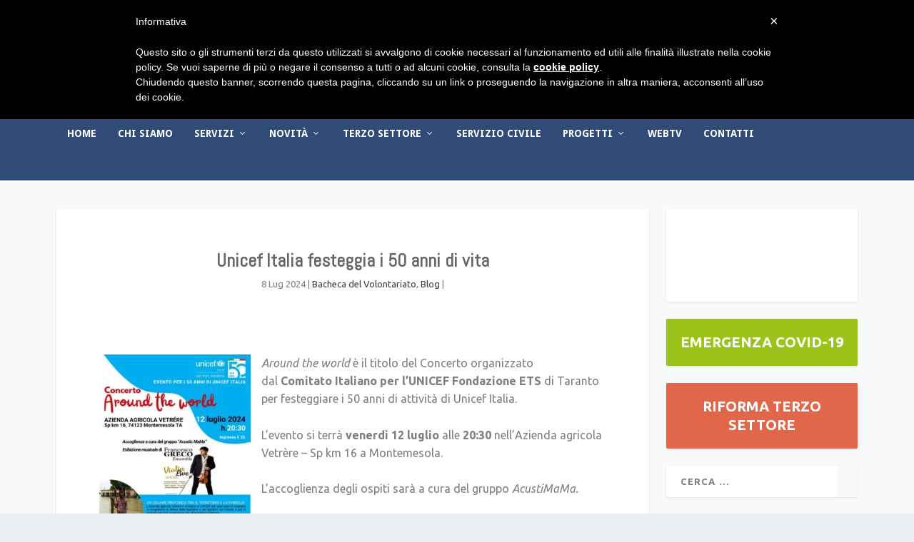

--- FILE ---
content_type: text/html; charset=UTF-8
request_url: https://www.csvtaranto.it/blog/unicef-italia-festeggia-i-50-anni-di-vita
body_size: 15193
content:
<!DOCTYPE html>
<!--[if IE 6]>
<html id="ie6" lang="it-IT" prefix="og: http://ogp.me/ns# fb: http://ogp.me/ns/fb#">
<![endif]-->
<!--[if IE 7]>
<html id="ie7" lang="it-IT" prefix="og: http://ogp.me/ns# fb: http://ogp.me/ns/fb#">
<![endif]-->
<!--[if IE 8]>
<html id="ie8" lang="it-IT" prefix="og: http://ogp.me/ns# fb: http://ogp.me/ns/fb#">
<![endif]-->
<!--[if !(IE 6) | !(IE 7) | !(IE 8)  ]><!-->
<html lang="it-IT" prefix="og: http://ogp.me/ns# fb: http://ogp.me/ns/fb#">
<!--<![endif]-->
<head>
	<meta charset="UTF-8" />
			
	<meta http-equiv="X-UA-Compatible" content="IE=edge">
	<link rel="pingback" href="https://www.csvtaranto.it/xmlrpc.php" />

		<!--[if lt IE 9]>
	<script src="https://www.csvtaranto.it/wp-content/themes/Extra/scripts/ext/html5.js" type="text/javascript"></script>
	<![endif]-->

	<script type="text/javascript">
		document.documentElement.className = 'js';
	</script>

		<!-- Boostrap start-->
		<link rel="stylesheet" href="https://maxcdn.bootstrapcdn.com/bootstrap/4.0.0/css/bootstrap.min.css" integrity="sha384-Gn5384xqQ1aoWXA+058RXPxPg6fy4IWvTNh0E263XmFcJlSAwiGgFAW/dAiS6JXm" crossorigin="anonymous">
  		<script src="https://code.jquery.com/jquery-3.2.1.slim.min.js" integrity="sha384-KJ3o2DKtIkvYIK3UENzmM7KCkRr/rE9/Qpg6aAZGJwFDMVNA/GpGFF93hXpG5KkN" crossorigin="anonymous"></script>
		<script src="https://cdnjs.cloudflare.com/ajax/libs/popper.js/1.12.9/umd/popper.min.js" integrity="sha384-ApNbgh9B+Y1QKtv3Rn7W3mgPxhU9K/ScQsAP7hUibX39j7fakFPskvXusvfa0b4Q" crossorigin="anonymous"></script>
		<script src="https://maxcdn.bootstrapcdn.com/bootstrap/4.0.0/js/bootstrap.min.js" integrity="sha384-JZR6Spejh4U02d8jOt6vLEHfe/JQGiRRSQQxSfFWpi1MquVdAyjUar5+76PVCmYl" crossorigin="anonymous"></script>
		<!-- end -->


	<script src="https://use.fontawesome.com/c66d6b4823.js"></script>

	<!-- Global site tag (gtag.js) - Google Analytics -->
	<script async src="https://www.googletagmanager.com/gtag/js?id=UA-39584695-1"></script>
	<script>
		window.dataLayer = window.dataLayer || [];
		function gtag(){dataLayer.push(arguments);}
		gtag('js', new Date());

		gtag('config', 'UA-39584695-1');
	</script>

	<style type='text/css'>Default CSS Comment</style><title>Unicef Italia festeggia i 50 anni di vita | CSV Taranto</title>

<!-- All in One SEO Pack 2.3.13.2 by Michael Torbert of Semper Fi Web Design[2185,2247] -->
<meta name="keywords"  content="diretto" />

<link rel="canonical" href="https://www.csvtaranto.it/blog/unicef-italia-festeggia-i-50-anni-di-vita" />
<meta property="og:title" content="Unicef Italia festeggia i 50 anni di vita | CSV Taranto" />
<meta property="og:type" content="article" />
<meta property="og:url" content="https://www.csvtaranto.it/blog/unicef-italia-festeggia-i-50-anni-di-vita" />
<meta property="og:image" content="https://www.csvtaranto.it/wp-content/uploads/2024/07/unicef_immag-in-evid-1024x416.jpg" />
<meta property="og:site_name" content="CSV Taranto" />
<meta property="fb:app_id" content="2301229409901705" />
<meta property="og:description" content="Around the world è il titolo del Concerto organizzato dal Comitato Italiano per l&#039;UNICEF Fondazione ETS di Taranto per festeggiare i 50 anni di attività di Unicef Italia. L&#039;evento si terrà venerdì 12 luglio alle 20:30 nell&#039;Azienda agricola Vetrère - Sp km 16 a Montemesola. L&#039;accoglienza degli ospiti sarà a cura del gruppo AcustiMaMa. Sul palco per il concerto ci sarà Francesco Greco con il Violin Live Show. Acquistando i biglietti si contribuirà a sostenere i progetti dell&#039;Unicef." />
<meta property="article:tag" content="diretto" />
<meta property="article:tag" content="bacheca del volontariato" />
<meta property="article:tag" content="blog" />
<meta property="article:published_time" content="2024-07-08T16:57:20Z" />
<meta property="article:modified_time" content="2024-07-08T16:57:20Z" />
<meta name="twitter:card" content="summary" />
<meta name="twitter:title" content="Unicef Italia festeggia i 50 anni di vita | CSV Taranto" />
<meta name="twitter:description" content="Around the world è il titolo del Concerto organizzato dal Comitato Italiano per l&#039;UNICEF Fondazione ETS di Taranto per festeggiare i 50 anni di attività di Unicef Italia. L&#039;evento si terrà venerdì 12 luglio alle 20:30 nell&#039;Azienda agricola Vetrère - Sp km 16 a Montemesola. L&#039;accoglienza degli ospiti sarà a cura del gruppo AcustiMaMa. Sul palco per il concerto ci sarà Francesco Greco con il Violin Live Show. Acquistando i biglietti si contribuirà a sostenere i progetti dell&#039;Unicef." />
<meta name="twitter:image" content="https://www.csvtaranto.it/wp-content/uploads/2024/07/unicef_immag-in-evid-1024x416.jpg" />
<!-- /all in one seo pack -->
<link rel='dns-prefetch' href='//s.w.org' />
<link rel="alternate" type="application/rss+xml" title="CSV Taranto &raquo; Feed" href="https://www.csvtaranto.it/feed" />
<link rel="alternate" type="application/rss+xml" title="CSV Taranto &raquo; Feed dei commenti" href="https://www.csvtaranto.it/comments/feed" />
<link rel="alternate" type="text/calendar" title="CSV Taranto &raquo; iCal Feed" href="https://www.csvtaranto.it/eventi/?ical=1" />
		<script type="text/javascript">
			window._wpemojiSettings = {"baseUrl":"https:\/\/s.w.org\/images\/core\/emoji\/2.3\/72x72\/","ext":".png","svgUrl":"https:\/\/s.w.org\/images\/core\/emoji\/2.3\/svg\/","svgExt":".svg","source":{"concatemoji":"https:\/\/www.csvtaranto.it\/wp-includes\/js\/wp-emoji-release.min.js?ver=4.8.25"}};
			!function(t,a,e){var r,i,n,o=a.createElement("canvas"),l=o.getContext&&o.getContext("2d");function c(t){var e=a.createElement("script");e.src=t,e.defer=e.type="text/javascript",a.getElementsByTagName("head")[0].appendChild(e)}for(n=Array("flag","emoji4"),e.supports={everything:!0,everythingExceptFlag:!0},i=0;i<n.length;i++)e.supports[n[i]]=function(t){var e,a=String.fromCharCode;if(!l||!l.fillText)return!1;switch(l.clearRect(0,0,o.width,o.height),l.textBaseline="top",l.font="600 32px Arial",t){case"flag":return(l.fillText(a(55356,56826,55356,56819),0,0),e=o.toDataURL(),l.clearRect(0,0,o.width,o.height),l.fillText(a(55356,56826,8203,55356,56819),0,0),e===o.toDataURL())?!1:(l.clearRect(0,0,o.width,o.height),l.fillText(a(55356,57332,56128,56423,56128,56418,56128,56421,56128,56430,56128,56423,56128,56447),0,0),e=o.toDataURL(),l.clearRect(0,0,o.width,o.height),l.fillText(a(55356,57332,8203,56128,56423,8203,56128,56418,8203,56128,56421,8203,56128,56430,8203,56128,56423,8203,56128,56447),0,0),e!==o.toDataURL());case"emoji4":return l.fillText(a(55358,56794,8205,9794,65039),0,0),e=o.toDataURL(),l.clearRect(0,0,o.width,o.height),l.fillText(a(55358,56794,8203,9794,65039),0,0),e!==o.toDataURL()}return!1}(n[i]),e.supports.everything=e.supports.everything&&e.supports[n[i]],"flag"!==n[i]&&(e.supports.everythingExceptFlag=e.supports.everythingExceptFlag&&e.supports[n[i]]);e.supports.everythingExceptFlag=e.supports.everythingExceptFlag&&!e.supports.flag,e.DOMReady=!1,e.readyCallback=function(){e.DOMReady=!0},e.supports.everything||(r=function(){e.readyCallback()},a.addEventListener?(a.addEventListener("DOMContentLoaded",r,!1),t.addEventListener("load",r,!1)):(t.attachEvent("onload",r),a.attachEvent("onreadystatechange",function(){"complete"===a.readyState&&e.readyCallback()})),(r=e.source||{}).concatemoji?c(r.concatemoji):r.wpemoji&&r.twemoji&&(c(r.twemoji),c(r.wpemoji)))}(window,document,window._wpemojiSettings);
		</script>
		<meta content="Extra Child Theme v.1.0.0" name="generator"/><style type="text/css">
img.wp-smiley,
img.emoji {
	display: inline !important;
	border: none !important;
	box-shadow: none !important;
	height: 1em !important;
	width: 1em !important;
	margin: 0 .07em !important;
	vertical-align: -0.1em !important;
	background: none !important;
	padding: 0 !important;
}
</style>
<link rel='stylesheet' id='srp-layout-stylesheet-css'  href='https://www.csvtaranto.it/wp-content/plugins/special-recent-posts/css/layout.css?ver=4.8.25' type='text/css' media='all' />
<link rel='stylesheet' id='contact-form-7-css'  href='https://www.csvtaranto.it/wp-content/plugins/contact-form-7/includes/css/styles.css?ver=5.0.5' type='text/css' media='all' />
<link rel='stylesheet' id='GP_Custom_Forms-css'  href='https://www.csvtaranto.it/wp-content/plugins/before-and-after/include/lib/GP_Custom_Forms/assets/css/gp_custom_forms.css?ver=4.8.25' type='text/css' media='all' />
<link rel='stylesheet' id='GP_Custom_Forms_RateIt-css'  href='https://www.csvtaranto.it/wp-content/plugins/before-and-after/include/lib/GP_Custom_Forms/assets/rateit/rateit.css?ver=4.8.25' type='text/css' media='all' />
<link rel='stylesheet' id='fvp-frontend-css'  href='https://www.csvtaranto.it/wp-content/plugins/featured-video-plus/styles/frontend.css?ver=2.3.3' type='text/css' media='all' />
<link rel='stylesheet' id='sidebar-login-css'  href='https://www.csvtaranto.it/wp-content/plugins/sidebar-login/assets/css/sidebar-login.css?ver=2.7.3' type='text/css' media='all' />
<link rel='stylesheet' id='UserAccessManagerLoginForm-css'  href='https://www.csvtaranto.it/wp-content/plugins/user-access-manager/assets/css/uamLoginForm.css?ver=2.0.11' type='text/css' media='screen' />
<link rel='stylesheet' id='extra-style-css'  href='https://www.csvtaranto.it/wp-content/themes/extra-child/style.css?ver=2.0.49' type='text/css' media='all' />
<link rel='stylesheet' id='et-shortcodes-css-css'  href='https://www.csvtaranto.it/wp-content/themes/Extra/epanel/shortcodes/css/shortcodes.css?ver=2.0.49' type='text/css' media='all' />
<link rel='stylesheet' id='magnific-popup-css'  href='https://www.csvtaranto.it/wp-content/themes/Extra/includes/builder/styles/magnific_popup.css?ver=2.0.49' type='text/css' media='all' />
<script type='text/javascript' src='https://www.csvtaranto.it/wp-includes/js/jquery/jquery.js?ver=1.12.4'></script>
<script type='text/javascript' src='https://www.csvtaranto.it/wp-includes/js/jquery/jquery-migrate.min.js?ver=1.4.1'></script>
<script type='text/javascript' src='https://www.csvtaranto.it/wp-content/plugins/featured-video-plus/js/jquery.fitvids.min.js?ver=master-2015-08'></script>
<script type='text/javascript'>
/* <![CDATA[ */
var fvpdata = {"ajaxurl":"https:\/\/www.csvtaranto.it\/wp-admin\/admin-ajax.php","nonce":"5af9fa11bb","fitvids":"1","dynamic":"","overlay":"","opacity":"0.75","color":"b","width":"640"};
/* ]]> */
</script>
<script type='text/javascript' src='https://www.csvtaranto.it/wp-content/plugins/featured-video-plus/js/frontend.min.js?ver=2.3.3'></script>
<script type='text/javascript' src='https://www.csvtaranto.it/wp-content/plugins/sidebar-login/assets/js/jquery.blockUI.min.js?ver=2.70'></script>
<script type='text/javascript'>
/* <![CDATA[ */
var sidebar_login_params = {"ajax_url":"https:\/\/www.csvtaranto.it\/wp-admin\/admin-ajax.php","force_ssl_admin":"1","is_ssl":"1","i18n_username_required":"Prego, inserisci il nome utente","i18n_password_required":"Prego, inserisci la password","error_class":"sidebar_login_error"};
/* ]]> */
</script>
<script type='text/javascript' src='https://www.csvtaranto.it/wp-content/plugins/sidebar-login/assets/js/sidebar-login.min.js?ver=2.7.3'></script>
<link rel='https://api.w.org/' href='https://www.csvtaranto.it/wp-json/' />
<link rel="EditURI" type="application/rsd+xml" title="RSD" href="https://www.csvtaranto.it/xmlrpc.php?rsd" />
<link rel="wlwmanifest" type="application/wlwmanifest+xml" href="https://www.csvtaranto.it/wp-includes/wlwmanifest.xml" /> 
<link rel='prev' title='La Tango Spleen Orquesta per Acustica | emozioni in purezza' href='https://www.csvtaranto.it/blog/la-tango-spleen-orquesta-per-acustica-emozioni-in-purezza' />
<link rel='next' title='Il Festival Chitarristico Internazionale “Città dello Jonio” si apre al Funk e al Jazz' href='https://www.csvtaranto.it/blog/il-festival-chitarristico-internazionale-citta-dello-jonio-si-apre-al-funk-e-al-jazz' />
<meta name="generator" content="WordPress 4.8.25" />
<link rel='shortlink' href='https://www.csvtaranto.it/?p=63934' />
<link rel="alternate" type="application/json+oembed" href="https://www.csvtaranto.it/wp-json/oembed/1.0/embed?url=https%3A%2F%2Fwww.csvtaranto.it%2Fblog%2Funicef-italia-festeggia-i-50-anni-di-vita" />
<link rel="alternate" type="text/xml+oembed" href="https://www.csvtaranto.it/wp-json/oembed/1.0/embed?url=https%3A%2F%2Fwww.csvtaranto.it%2Fblog%2Funicef-italia-festeggia-i-50-anni-di-vita&#038;format=xml" />
<meta name="tec-api-version" content="v1"><meta name="tec-api-origin" content="https://www.csvtaranto.it"><link rel="https://theeventscalendar.com" href="https://www.csvtaranto.it/wp-json/tribe/events/v1/" /><meta name="viewport" content="width=device-width, initial-scale=1.0, maximum-scale=1.0, user-scalable=1" />
<style type="text/css" id="extra-dynamic-styles-accent_color-color">
.widget_et_recent_tweets .widget_list a,
.widget_et_recent_tweets .et-extra-icon,
.widget_et_recent_tweets .widget-footer .et-extra-social-icon,
.widget_et_recent_tweets .widget-footer .et-extra-social-icon::before,
.project-details .project-details-title,
.et_filterable_portfolio .filterable_portfolio_filter a.current,
.et_extra_layout .et_pb_column .module-head h1,
.et_pb_extra_column .module-head h1,
#portfolio_filter a.current,
.woocommerce div.product div.summary .product_meta a,
.woocommerce-page div.product div.summary .product_meta a,
.et_pb_widget.woocommerce .product_list_widget li .amount,
.et_pb_widget li a:hover, .et_pb_widget.woocommerce .product_list_widget li a:hover,
.et_pb_widget.widget_et_recent_videos .widget_list .title:hover,
.et_pb_widget.widget_et_recent_videos .widget_list .title.active,
.woocommerce .woocommerce-info:before {
	color: #304b78;
}

</style>

<style type="text/css" id="extra-dynamic-styles-accent_color-background-color">
.single .score-bar,
.widget_et_recent_reviews .review-breakdowns .score-bar,
.et_pb_extra_module .posts-list article .post-thumbnail,
.et_extra_other_module .posts-list article .post-thumbnail,
.et_pb_widget .widget_list_portrait,
.et_pb_widget .widget_list_thumbnail,
.quote-format,
.link-format,
.audio-format .audio-wrapper,
.paginated .pagination li.active,
.score-bar,
.review-summary-score-box,
.post-footer .rating-stars #rating-stars img.star-on,
.post-footer .rating-stars #rated-stars img.star-on,
.author-box-module .author-box-avatar,
.timeline-menu li.active a:before,
.woocommerce div.product form.cart .button,
.woocommerce-page div.product form.cart .button,
.woocommerce div.product form.cart .read-more-button,
.woocommerce-page div.product form.cart .read-more-button,
.woocommerce div.product form.cart .post-nav .nav-links .button,
.woocommerce-page div.product form.cart .post-nav .nav-links .button,
.woocommerce .woocommerce-message, .woocommerce-page .woocommerce-message {
	background-color: #304b78;
}

</style>

<style type="text/css" id="extra-dynamic-styles-accent_color-border-color">
#et-menu > li > ul,
#et-menu li > ul,
#et-menu > li > ul > li > ul,
.et-top-search-primary-menu-item .et-top-search,
.et_pb_module,
.module,
.page article,
.authors-page .page,
#timeline-sticky-header,
.et_extra_other_module,
.woocommerce .woocommerce-info {
	border-color: #304b78;
}

</style>

<style type="text/css" id="extra-dynamic-styles-body_font_size-font-size">
body {
	font-size: 13px;
}

</style>

<style type="text/css" id="extra-dynamic-styles-body_heading_line_height-line-height">
h1,
h2,
h3,
h4,
h5,
h6,
h1 a,
h2 a,
h3 a,
h4 a,
h5 a,
h6 a {
	line-height: 1em;
}

</style>

<style type="text/css" id="extra-dynamic-styles-body_line_height-line-height">
body,
p {
	line-height: 1.4em;
}

</style>

<style type="text/css" id="extra-dynamic-styles-body_heading_font_style-font-style">
h1,
h2,
h3,
h4,
h5,
h6,
h1 a,
h2 a,
h3 a,
h4 a,
h5 a,
h6 a {
	font-weight: bold; font-style: normal; text-transform: none; text-decoration: none; 
}

</style>

<style type="text/css" id="extra-dynamic-styles-body_heading_font-font-family">
h1,
h2,
h3,
h4,
h5,
h6,
h1 a,
h2 a,
h3 a,
h4 a,
h5 a,
h6 a {
	font-family: 'Abel', Helvetica, Arial, Lucida, sans-serif;
}

</style>

<style type="text/css" id="extra-dynamic-styles-body_font-font-family">
body {
	font-family: 'Ubuntu', Helvetica, Arial, Lucida, sans-serif;
}

</style>

<style type="text/css" id="extra-dynamic-styles-body_link_color-color">
a,
a:visited,
.post-content a,
.et_pb_pagebuilder_layout .et_pb_blurb_container p a,
.et_pb_pagebuilder_layout .et_pb_code a,
.et_pb_pagebuilder_layout .et_pb_promo_description a,
.et_pb_pagebuilder_layout .et_pb_newsletter_description a,
.et_pb_pagebuilder_layout .et_pb_team_member_description > a,
.et_pb_pagebuilder_layout .et_pb_pricing li a,
.et_pb_pagebuilder_layout .et_pb_slide_content a,
.et_pb_pagebuilder_layout .et_pb_tab a,
.et_pb_pagebuilder_layout .et_pb_text a,
.et_pb_pagebuilder_layout .et_pb_toggle_content a,
.et_pb_pagebuilder_layout .et_pb_fullwidth_code a {
	color: #014271;
}

</style>

<style type="text/css" id="extra-dynamic-styles-heading_text_color-color">
h1,
h2,
h3,
h4,
h5,
h6,
h1 a,
h2 a,
h3 a,
h4 a,
h5 a,
h6 a {
	color: rgba(0,0,0,0.6);
}

</style>

<style type="text/css" id="extra-dynamic-styles-background_color-background-color">
#page-container {
	background-color: #f8f9fa;
}

</style>

<style type="text/css" id="extra-dynamic-styles-primary_nav_font_size-font-size">
#et-menu li a {
	font-size: 14px;
}

</style>

<style type="text/css" id="extra-dynamic-styles-primary_nav_font-font-family">
#et-menu li {
	font-family: 'Droid Sans', Helvetica, Arial, Lucida, sans-serif;
}

</style>

<style type="text/css" id="extra-dynamic-styles-primary_nav_text_color-color">
#et-menu > li a,
#et-menu > li.menu-item-has-children > a:after,
#et-menu > li.mega-menu-featured > a:after,
#et-extra-mobile-menu > li.mega-menu-featured > a:after {
	color: #ffffff;
}

</style>

<style type="text/css" id="extra-dynamic-styles-primary_nav_background_color-background-color">
#main-header {
	background-color: #304b78;
}

</style>

<style type="text/css" id="extra-dynamic-styles-primary_nav_dropdown_background_color-background-color">
#et-menu > li > ul,
#et-menu li > ul,
#et-menu > li > ul > li > ul,
#et-mobile-navigation nav,
.et-top-search-primary-menu-item .et-top-search {
	background-color: #304b78;
}

</style>

<style type="text/css" id="extra-dynamic-styles-secondary_nav_font_size-font-size">
#et-secondary-menu li {
	font-size: 13px;
}

</style>

<style type="text/css" id="extra-dynamic-styles-secondary_nav_font-font-family">
#et-secondary-menu li {
	font-family: 'PT Sans', Helvetica, Arial, Lucida, sans-serif;
}

</style>

<style type="text/css" id="extra-dynamic-styles-secondary_nav_background_color-background-color">
#top-header {
	background-color: #294066;
}

</style>

<style type="text/css" id="extra-dynamic-styles-secondary_nav_text_color-color">
#et-secondary-menu a,
#et-secondary-menu li.menu-item-has-children > a:after {
	color: rgba(255,255,255,0.53);
}

</style>

<style type="text/css" id="extra-dynamic-styles-secondary_nav_dropdown_background_color-background-color">
#et-secondary-nav #et-secondary-menu {
	background-color: #294066;
}

</style>

<style type="text/css" id="extra-dynamic-styles-secondary_nav_trending_font_size-custom">
#et-trending-label,
		.et-trending-post a {
			font-size: 13.000000px;
		}
		#et-trending-button {
			width: 18.571429px;
			height: 18.571429px;
		}
		#et-trending-button span {
			width: 18.571429px;
			height: 1.857143px;
		}
		#et-trending-button.toggled span:first-child {
			-webkit-transform: translateY(5.785714px) rotate(45deg);
			transform: translateY(5.785714px) rotate(45deg);
		}
		#et-trending-button.toggled span:last-child {
			-webkit-transform: translateY(-5.785714px) rotate(-45deg);
			transform: translateY(-5.785714px) rotate(-45deg);
		}</style>

<style type="text/css" id="extra-dynamic-styles-secondary_nav_trending_font-font-family">
#et-trending-label,
.et-trending-post a {
	font-family: 'PT Sans', Helvetica, Arial, Lucida, sans-serif;
}

</style>

<style type="text/css" id="extra-dynamic-styles-secondary_nav_icon_search_cart_font_size-custom">
#et-info .et-cart,
        #et-info .et-cart:before,
        #et-info .et-top-search .et-search-field,
        #et-info .et-top-search .et-search-submit:before {
            font-size: 11.000000px
        }
        #et-info .et-extra-social-icons .et-extra-icon {
            font-size: 14.000000px;
            line-height: 27.500000px;
            width: 27.500000px;
            height: 27.500000px;
        }
        #et-info .et-cart {
            padding: 8.000000px 9.166667px;
        }
        #et-info .et-top-search .et-search-field {
            padding: 6.000000px 9.166667px;
        }
        #et-info .et-top-search .et-search-field {
            width: 110.000000px;
        }
        #et-info .et-top-search .et-search-submit:before {
            margin-top: -5.500000px;
        }</style>

<style type="text/css" id="extra-dynamic-styles-secondary_nav_icon_search_cart_font-font-family">
#et-info .et-cart span,
#et-info .et-top-search .et-search-field {
	font-family: 'PT Sans', Helvetica, Arial, Lucida, sans-serif;
}

</style>

<style type="text/css" id="extra-dynamic-styles-secondary_nav_icon_search_cart_font_style-font-style">
#et-info .et-cart span,
#et-info .et-top-search .et-search-field {
	font-weight: normal; font-style: italic; text-transform: none; text-decoration: none; 
}

</style>

<style type="text/css" id="extra-dynamic-styles-secondary_nav_icon_search_cart_font_style-font-style-placeholder-webkit">
#et-info .et-top-search .et-search-field::-webkit-input-placeholder {
	font-weight: normal; font-style: italic; text-transform: none; text-decoration: none; 
}

</style>

<style type="text/css" id="extra-dynamic-styles-secondary_nav_icon_search_cart_font_style-font-style-placeholder-moz-legacy">
#et-info .et-top-search .et-search-field:-moz-placeholder {
	font-weight: normal; font-style: italic; text-transform: none; text-decoration: none; 
}

</style>

<style type="text/css" id="extra-dynamic-styles-secondary_nav_icon_search_cart_font_style-font-style-placeholder-moz">
#et-info .et-top-search .et-search-field::-moz-placeholder {
	font-weight: normal; font-style: italic; text-transform: none; text-decoration: none; 
}

</style>

<style type="text/css" id="extra-dynamic-styles-secondary_nav_icon_search_cart_font_style-font-style-placeholder-ms">
#et-info .et-top-search .et-search-field:-ms-input-placeholder {
	font-weight: normal; font-style: italic; text-transform: none; text-decoration: none; 
}

</style>

<style type="text/css" id="extra-dynamic-styles-fixed_primary_nav_background_color-background-color">
.et-fixed-header #main-header {
	background-color: #304b78;
}

</style>

<style type="text/css" id="extra-dynamic-styles-footer_widget_text_color-color">
#footer .et_pb_widget,
#footer div,
#footer .et_pb_widget p,
#footer .et_pb_widget ins,
#footer .et_pb_widget span,
#footer .et_pb_widget strong,
#footer .widget_list li .post-meta,
#footer .et_pb_widget .recentcomments .post-title,
#footer .et_pb_widget .recentcomments .comment-author-link,
#footer .et_pb_widget .recentcomments .author,
#footer .widget_calendar td,
#footer .widget_et_recent_tweets .et-extra-icon:before {
	color: #2c353e;
}

</style>

<style type="text/css" id="extra-dynamic-styles-footer_widget_link_color-color">
#footer .et_pb_widget a,
#footer .et_pb_widget a:visited,
#footer .et_pb_widget a span,
#footer .et_pb_widget ul li a,
#footer .et_pb_widget .widget-list li a,
#footer .et_pb_widget #recentcomments li a,
#footer .widget .title {
	color: #2c353e;
}

</style>

<style type="text/css" id="extra-dynamic-styles-footer_widget_heading_color-color">
#footer h4,
#footer .et_pb_widget h4.widgettitle {
	color: #3c4855;
}

</style>

<style type="text/css" id="extra-dynamic-styles-footer_bottom_background_color-background-color">
#footer-bottom {
	background-color: #cbd3da;
}

</style>

<style type="text/css" id="extra-dynamic-styles-footer_bottom_credit_text_color-color">
#footer-info,
#footer-info a {
	color: #4d5c6b;
}

</style>

<style type="text/css" id="extra-dynamic-styles-footer_bottom_credit_font_size-font-size">
#footer-info a {
	font-size: 12px;
}

</style>

<style type="text/css" id="extra-dynamic-styles-footer_bottom_menu_link_color-color">
#footer-nav ul li a {
	color: rgba(255,255,255,0.8);
}

</style>

<style type="text/css" id="extra-dynamic-styles-footer_bottom_menu_font_size-font-size">
#footer-nav a {
	font-size: 12px;
}

</style>

<style type="text/css" id="extra-dynamic-styles-footer_bottom_social_icon_size-font-size">
#footer #footer-bottom #footer-nav ul.et-extra-social-icons .et-extra-icon {
	font-size: 14px;
}

</style>

<style type="text/css" id="extra-dynamic-styles-footer_bottom_social_icon_size-line-height">
#footer #footer-bottom #footer-nav ul.et-extra-social-icons .et-extra-icon {
	line-height: 14px;
}

</style>

<style type="text/css" id="extra-dynamic-styles-footer_bottom_social_icon_size-height">
#footer #footer-bottom #footer-nav ul.et-extra-social-icons .et-extra-icon {
	height: 14px;
}

</style>

<style type="text/css" id="extra-dynamic-styles-footer_bottom_social_icon_size-width">
#footer #footer-bottom #footer-nav ul.et-extra-social-icons .et-extra-icon {
	width: 14px;
}

</style>

<style type="text/css" id="extra-dynamic-styles-footer_bottom_social_icon_color-color">
#footer #footer-bottom #footer-nav ul.et-extra-social-icons .et-extra-icon:before {
	color: #4d5c6b;
}

</style>

<style type="text/css" id="extra-dynamic-styles-extra_nav_height_value">

			@media only screen and (min-width: 768px) {
				#main-header .logo {
					height: 79.3px;
					margin: 25.35px 0;
				}
				.header.left-right #et-navigation > ul > li > a {
					padding-bottom: 58px;
				}
			}
			@media only screen and (min-width: 768px) {
				.et-fixed-header #main-header .logo {
					height: 40.8px;
					margin: 19.6px 0;
				}
				.et-fixed-header .header.left-right #et-navigation > ul > li > a {
					padding-bottom: 32px;
				}
			}</style>
<script type="text/javascript">
    var _iub = _iub || [];
    _iub.csConfiguration = {
        cookiePolicyId: 8043211,
        siteId: 736885,
        lang: "it"
    };
</script>
<script type="text/javascript" src="//cdn.iubenda.com/cookie_solution/safemode/iubenda_cs.js" charset="UTF-8" async></script>

		<script>
			var iCallback = function() {};
	
			if ( typeof _iub.csConfiguration != 'undefined' ) {
				if ( 'callback' in _iub.csConfiguration ) {
					if ( 'onConsentGiven' in _iub.csConfiguration.callback )
						iCallback = _iub.csConfiguration.callback.onConsentGiven;
		
					_iub.csConfiguration.callback.onConsentGiven = function() {
						iCallback();
	
		              	/* separator */	   
		          		jQuery('noscript._no_script_iub').each(function (a, b) { var el = jQuery(b); el.after(el.html()); });
		          	}
				}
			}
		</script>
<!-- START - Open Graph for Facebook, Google+ and Twitter Card Tags 2.2.5 -->
 <!-- Facebook Open Graph -->
  <meta property="og:locale" content="it_IT"/>
  <meta property="og:site_name" content="CSV Taranto"/>
  <meta property="og:title" content="Unicef Italia festeggia i 50 anni di vita"/>
  <meta property="og:url" content="https://www.csvtaranto.it/blog/unicef-italia-festeggia-i-50-anni-di-vita"/>
  <meta property="og:type" content="article"/>
  <meta property="og:description" content="Around the world è il titolo del Concerto organizzato dal Comitato Italiano per l&#039;UNICEF Fondazione ETS di Taranto per festeggiare i 50 anni di attività di Unicef Italia.

L&#039;evento si terrà venerdì 12 luglio alle 20:30 nell&#039;Azienda agricola Vetrère - Sp km 16 a Montemesola.

L&#039;accoglienza degli"/>
  <meta property="og:image" content="https://www.csvtaranto.it/wp-content/uploads/2024/07/unicef_immag-in-evid-e1720450168879.jpg"/>
  <meta property="article:published_time" content="2024-07-08T16:57:20+00:00"/>
  <meta property="article:modified_time" content="2024-07-08T16:57:20+00:00" />
  <meta property="og:updated_time" content="2024-07-08T16:57:20+00:00" />
  <meta property="article:section" content="Bacheca del Volontariato"/>
  <meta property="article:section" content="Blog"/>
  <meta property="article:publisher" content="https://www.facebook.com/csvtaranto/"/>
 <!-- Google+ / Schema.org -->
  <meta itemprop="name" content="Unicef Italia festeggia i 50 anni di vita"/>
  <meta itemprop="headline" content="Unicef Italia festeggia i 50 anni di vita"/>
  <meta itemprop="description" content="Around the world è il titolo del Concerto organizzato dal Comitato Italiano per l&#039;UNICEF Fondazione ETS di Taranto per festeggiare i 50 anni di attività di Unicef Italia.

L&#039;evento si terrà venerdì 12 luglio alle 20:30 nell&#039;Azienda agricola Vetrère - Sp km 16 a Montemesola.

L&#039;accoglienza degli"/>
  <meta itemprop="image" content="https://www.csvtaranto.it/wp-content/uploads/2024/07/unicef_immag-in-evid-e1720450168879.jpg"/>
  <meta itemprop="datePublished" content="2024-07-08"/>
  <meta itemprop="dateModified" content="2024-07-08T16:57:20+00:00" />
  <meta itemprop="author" content="Redazione"/>
  <!--<meta itemprop="publisher" content="CSV Taranto"/>--> <!-- To solve: The attribute publisher.itemtype has an invalid value -->
 <!-- Twitter Cards -->
  <meta name="twitter:title" content="Unicef Italia festeggia i 50 anni di vita"/>
  <meta name="twitter:url" content="https://www.csvtaranto.it/blog/unicef-italia-festeggia-i-50-anni-di-vita"/>
  <meta name="twitter:description" content="Around the world è il titolo del Concerto organizzato dal Comitato Italiano per l&#039;UNICEF Fondazione ETS di Taranto per festeggiare i 50 anni di attività di Unicef Italia.

L&#039;evento si terrà venerdì 12 luglio alle 20:30 nell&#039;Azienda agricola Vetrère - Sp km 16 a Montemesola.

L&#039;accoglienza degli"/>
  <meta name="twitter:image" content="https://www.csvtaranto.it/wp-content/uploads/2024/07/unicef_immag-in-evid-e1720450168879.jpg"/>
  <meta name="twitter:card" content="summary_large_image"/>
 <!-- SEO -->
 <!-- Misc. tags -->
 <!-- is_singular -->
<!-- END - Open Graph for Facebook, Google+ and Twitter Card Tags 2.2.5 -->
	
</head>
<body class="post-template-default single single-post postid-63934 single-format-standard tribe-no-js et_bloom tribe-bar-is-disabled et_extra et_fixed_nav et_pb_gutters3 et_primary_nav_dropdown_animation_slideInX et_secondary_nav_dropdown_animation_Default with_sidebar with_sidebar_right et_includes_sidebar chrome">
	<div id="page-container" class="page-container">
				<!-- Header -->
		<header class="header left-right">
						<!-- #top-header -->
			<div id="top-header" style="">
				<div class="container">

					<!-- Secondary Nav -->
											<div id="et-secondary-nav" class="et-trending">
						
							<!-- ET Trending -->
							<div id="et-trending">

								<!-- ET Trending Button -->
								<a id="et-trending-button" href="#" title="">
									<span></span>
									<span></span>
									<span></span>
								</a>

								<!-- ET Trending Label -->
								<h4 id="et-trending-label">
									ULTIME NOTIZIE:								</h4>

								<!-- ET Trending Post Loop -->
								<div id='et-trending-container'>
																											<div id="et-trending-post-72021" class="et-trending-post et-trending-latest">
											<a href="https://www.csvtaranto.it/blog/servizio-di-addetto-stampa-anche-per-il-2026">Servizio di Addetto stampa anche per il 2026</a>
										</div>
																			<div id="et-trending-post-71525" class="et-trending-post">
											<a href="https://www.csvtaranto.it/blog/intelligenza-artificiale-e-terzo-settore-usare-lai-in-modo-consapevole-etico-ed-efficace">“Intelligenza artificiale e Terzo settore: usare l’AI i...</a>
										</div>
																			<div id="et-trending-post-71328" class="et-trending-post">
											<a href="https://www.csvtaranto.it/blog/chiusura-per-le-festivita-natalizie-2">Chiusura per le festività natalizie</a>
										</div>
																									</div>
							</div>
							<ul id="et-secondary-menu" class="nav"><li id="menu-item-26283" class="menu-item menu-item-type-post_type menu-item-object-page menu-item-26283"><a href="https://www.csvtaranto.it/promozione-del-volontariato">Promozione, orientamento e animazione territoriale</a></li>
<li id="menu-item-26284" class="menu-item menu-item-type-post_type menu-item-object-page menu-item-26284"><a href="https://www.csvtaranto.it/formazione">Formazione</a></li>
<li id="menu-item-26285" class="menu-item menu-item-type-custom menu-item-object-custom menu-item-26285"><a href="https://www.csvtaranto.it//assistenza-tecnica/">Assistenza</a></li>
<li id="menu-item-26401" class="menu-item menu-item-type-post_type menu-item-object-page menu-item-26401"><a href="https://www.csvtaranto.it/biblioteca">Comunicazione</a></li>
<li id="menu-item-26287" class="menu-item menu-item-type-post_type menu-item-object-page menu-item-26287"><a href="https://www.csvtaranto.it/informazione">Informazione</a></li>
<li id="menu-item-26573" class="menu-item menu-item-type-custom menu-item-object-custom menu-item-26573"><a href="https://www.csvtaranto.it//servizi-logistici-di-base/">Supporto logistico</a></li>
</ul>
												</div>
					
					<!-- #et-info -->
					<div id="et-info">

						
						<!-- .et-extra-social-icons -->
						<ul class="et-extra-social-icons" style="">
																																														<li class="et-extra-social-icon facebook">
									<a href="https://www.facebook.com/csvtaranto/" class="et-extra-icon et-extra-icon-background-hover et-extra-icon-facebook"></a>
								</li>
																																																																																																																																																																																																																																									<li class="et-extra-social-icon instagram">
									<a href="https://www.instagram.com/csvtaranto/" class="et-extra-icon et-extra-icon-background-hover et-extra-icon-instagram"></a>
								</li>
																																																																																																																																																																																																																																																																								<li class="et-extra-social-icon youtube">
									<a href="https://www.youtube.com/channel/UCB1VrbEMWkkOZB_BqvJwQzQ" class="et-extra-icon et-extra-icon-background-hover et-extra-icon-youtube"></a>
								</li>
																																																																																																																																																																																</ul>
						
						<!-- .et-top-search -->
												<div class="et-top-search" style="">
							<form role="search" class="et-search-form" method="get" action="https://www.csvtaranto.it/">
			<input type="search" class="et-search-field" placeholder="Search" value="" name="s" title="Search for:" />
			<button class="et-search-submit"></button>
		</form>						</div>
						
						<!-- cart -->
											</div>
				</div><!-- /.container -->
			</div><!-- /#top-header -->

			
			<!-- Main Header -->
			<div id="main-header-wrapper">
				<div id="main-header" data-fixed-height="80">
					<div class="container">
					<!-- ET Ad -->
						
						
						<!-- Logo -->
						<a class="logo" href="https://www.csvtaranto.it/" data-fixed-height="51">
							<img src="https://www.csvtaranto.it/wp-content/uploads/2017/06/csv-bianco.png" alt="CSV Taranto" id="logo" />
						</a>

						
						<!-- ET Navigation -->
						<div id="et-navigation" class="">
							<ul id="et-menu" class="nav"><li id="menu-item-26299" class="menu-item menu-item-type-custom menu-item-object-custom menu-item-home menu-item-26299"><a href="https://www.csvtaranto.it//">Home</a></li>
<li id="menu-item-203" class="menu-item menu-item-type-post_type menu-item-object-page menu-item-203"><a href="https://www.csvtaranto.it/chi-siamo">Chi Siamo</a></li>
<li id="menu-item-80" class="menu-item menu-item-type-custom menu-item-object-custom menu-item-has-children menu-item-80"><a>Servizi</a>
<ul  class="sub-menu">
	<li id="menu-item-536" class="menu-item menu-item-type-post_type menu-item-object-page menu-item-536"><a href="https://www.csvtaranto.it/promozione-del-volontariato">Promozione volontariato</a></li>
	<li id="menu-item-86" class="menu-item menu-item-type-post_type menu-item-object-page menu-item-86"><a href="https://www.csvtaranto.it/formazione">Formazione</a></li>
	<li id="menu-item-608" class="menu-item menu-item-type-custom menu-item-object-custom menu-item-has-children menu-item-608"><a href="#">Assistenza</a>
	<ul  class="sub-menu">
		<li id="menu-item-166" class="menu-item menu-item-type-post_type menu-item-object-page menu-item-166"><a href="https://www.csvtaranto.it/assistenza-tecnica">Assistenza tecnica</a></li>
		<li id="menu-item-612" class="menu-item menu-item-type-post_type menu-item-object-page menu-item-612"><a href="https://www.csvtaranto.it/assistenza-alla-progettazione-e-rendicontazione">Assistenza progettazione</a></li>
	</ul>
</li>
	<li id="menu-item-167" class="menu-item menu-item-type-post_type menu-item-object-page menu-item-167"><a href="https://www.csvtaranto.it/ufficio-stampa-odv">Comunicazione</a></li>
	<li id="menu-item-168" class="menu-item menu-item-type-post_type menu-item-object-page menu-item-has-children menu-item-168"><a href="https://www.csvtaranto.it/informazione">Informazione</a>
	<ul  class="sub-menu">
		<li id="menu-item-42340" class="menu-item menu-item-type-post_type menu-item-object-page menu-item-42340"><a href="https://www.csvtaranto.it/iscriviti-alla-newsletter">Newsletter</a></li>
	</ul>
</li>
	<li id="menu-item-42572" class="menu-item menu-item-type-post_type menu-item-object-page menu-item-has-children menu-item-42572"><a href="https://www.csvtaranto.it/documentazione">Documentazione</a>
	<ul  class="sub-menu">
		<li id="menu-item-398" class="menu-item menu-item-type-post_type menu-item-object-page menu-item-398"><a href="https://www.csvtaranto.it/biblioteca">Biblioteca</a></li>
		<li id="menu-item-42573" class="menu-item menu-item-type-post_type menu-item-object-page menu-item-42573"><a href="https://www.csvtaranto.it/libro-giovani-in-volo-non-stancarsi-di-volare">Pubblicazioni CSV</a></li>
	</ul>
</li>
	<li id="menu-item-351" class="menu-item menu-item-type-post_type menu-item-object-page menu-item-351"><a href="https://www.csvtaranto.it/servizi-logistici-di-base">Servizi logistici</a></li>
</ul>
</li>
<li id="menu-item-27325" class="menu-item menu-item-type-post_type menu-item-object-page menu-item-has-children menu-item-27325"><a href="https://www.csvtaranto.it/blog">Novità</a>
<ul  class="sub-menu">
	<li id="menu-item-17657" class="menu-item menu-item-type-taxonomy menu-item-object-category menu-item-17657"><a href="https://www.csvtaranto.it/category/blog/notizie-csv">Notizie C.S.V.</a></li>
	<li id="menu-item-17658" class="menu-item menu-item-type-taxonomy menu-item-object-category current-post-ancestor current-menu-parent current-post-parent menu-item-17658"><a href="https://www.csvtaranto.it/category/bacheca-del-volontariato">Bacheca del Volontariato</a></li>
	<li id="menu-item-17659" class="menu-item menu-item-type-taxonomy menu-item-object-category menu-item-17659"><a href="https://www.csvtaranto.it/category/blog/novita-legislative">Novità Legislative</a></li>
	<li id="menu-item-17660" class="menu-item menu-item-type-taxonomy menu-item-object-category menu-item-17660"><a href="https://www.csvtaranto.it/category/blog/bandi-in-scadenza">Bandi</a></li>
	<li id="menu-item-17662" class="menu-item menu-item-type-taxonomy menu-item-object-category menu-item-17662"><a href="https://www.csvtaranto.it/category/blog/la-biblioteca-del-c-s-v">La Biblioteca del C.S.V.</a></li>
	<li id="menu-item-17661" class="menu-item menu-item-type-taxonomy menu-item-object-category menu-item-17661"><a href="https://www.csvtaranto.it/category/blog/altre-notizie-in-evidenza">Altre notizie di interesse</a></li>
	<li id="menu-item-43629" class="menu-item menu-item-type-taxonomy menu-item-object-category menu-item-has-children menu-item-43629"><a href="https://www.csvtaranto.it/category/blog/esperto-risponde">Esperto Risponde</a>
	<ul  class="sub-menu">
		<li id="menu-item-43630" class="menu-item menu-item-type-taxonomy menu-item-object-category menu-item-43630"><a href="https://www.csvtaranto.it/category/blog/esperto-risponde/rendicontazione-economica">Rendicontazione economica</a></li>
		<li id="menu-item-44392" class="menu-item menu-item-type-taxonomy menu-item-object-category menu-item-44392"><a href="https://www.csvtaranto.it/category/blog/esperto-risponde/altri-aspetti-giuridicolegali">Altri aspetti giuridico/legali</a></li>
		<li id="menu-item-44393" class="menu-item menu-item-type-taxonomy menu-item-object-category menu-item-44393"><a href="https://www.csvtaranto.it/category/blog/esperto-risponde/costituzione">Costituzione</a></li>
		<li id="menu-item-44391" class="menu-item menu-item-type-taxonomy menu-item-object-category menu-item-44391"><a href="https://www.csvtaranto.it/category/blog/esperto-risponde/adeguamento-statutario">Adeguamento statutario</a></li>
		<li id="menu-item-44394" class="menu-item menu-item-type-taxonomy menu-item-object-category menu-item-44394"><a href="https://www.csvtaranto.it/category/blog/esperto-risponde/gestione">Gestione</a></li>
		<li id="menu-item-44395" class="menu-item menu-item-type-taxonomy menu-item-object-category menu-item-44395"><a href="https://www.csvtaranto.it/category/blog/esperto-risponde/iscrizione">Iscrizione</a></li>
	</ul>
</li>
</ul>
</li>
<li id="menu-item-11489" class="menu-item menu-item-type-custom menu-item-object-custom menu-item-has-children menu-item-11489"><a href="https://www.csvtaranto.it/associazioni">Terzo Settore</a>
<ul  class="sub-menu">
	<li id="menu-item-27" class="menu-item menu-item-type-post_type menu-item-object-page menu-item-27"><a href="https://www.csvtaranto.it/associazioni">TS Locale</a></li>
	<li id="menu-item-26290" class="menu-item menu-item-type-custom menu-item-object-custom menu-item-26290"><a href="https://www.csvtaranto.it//organizzazioni/">Banca Dati</a></li>
</ul>
</li>
<li id="menu-item-298" class="menu-item menu-item-type-post_type menu-item-object-page menu-item-298"><a href="https://www.csvtaranto.it/servizio-civile">Servizio Civile</a></li>
<li id="menu-item-24594" class="menu-item menu-item-type-custom menu-item-object-custom menu-item-has-children menu-item-24594"><a>Progetti</a>
<ul  class="sub-menu">
	<li id="menu-item-43710" class="menu-item menu-item-type-post_type menu-item-object-page menu-item-43710"><a href="https://www.csvtaranto.it/basequa">B.A.S.E.QUA.</a></li>
	<li id="menu-item-41176" class="menu-item menu-item-type-post_type menu-item-object-page menu-item-41176"><a href="https://www.csvtaranto.it/progetto-reac-reti-di-apprendimento-collaborativo">REAC</a></li>
	<li id="menu-item-41196" class="menu-item menu-item-type-post_type menu-item-object-page menu-item-41196"><a href="https://www.csvtaranto.it/salute-e-qualita-di-vita-a-taranto">Salute e Qualità di Vita</a></li>
	<li id="menu-item-41175" class="menu-item menu-item-type-custom menu-item-object-custom menu-item-has-children menu-item-41175"><a href="#">Archivio Progetti</a>
	<ul  class="sub-menu">
		<li id="menu-item-24623" class="menu-item menu-item-type-post_type menu-item-object-page menu-item-24623"><a href="https://www.csvtaranto.it/progetto-taras">TARAS</a></li>
		<li id="menu-item-24624" class="menu-item menu-item-type-post_type menu-item-object-page menu-item-24624"><a href="https://www.csvtaranto.it/progetto-shkspr-carcere-e-dintorni">SHKSPR</a></li>
		<li id="menu-item-24596" class="menu-item menu-item-type-post_type menu-item-object-page menu-item-24596"><a href="https://www.csvtaranto.it/concilia">Con.C.I.L.I.A.</a></li>
	</ul>
</li>
</ul>
</li>
<li id="menu-item-30822" class="menu-item menu-item-type-post_type menu-item-object-page menu-item-30822"><a href="https://www.csvtaranto.it/web-tv">WebTV</a></li>
<li id="menu-item-25" class="menu-item menu-item-type-post_type menu-item-object-page menu-item-25"><a href="https://www.csvtaranto.it/contatti">Contatti</a></li>
</ul>							<div id="et-mobile-navigation">
			<span class="show-menu">
				<div class="show-menu-button">
					<span></span>
					<span></span>
					<span></span>
				</div>
				<p>Select Page</p>
			</span>
			<nav>
			</nav>
		</div> <!-- /#et-mobile-navigation -->						</div><!-- /#et-navigation -->
					</div><!-- /.container -->
				</div><!-- /#main-header -->
			</div><!-- /#main-header-wrapper -->

		</header>

				<div id="main-content">
	<div class="container">
		<div id="content-area" class="clearfix">
			<div class="et_pb_extra_column_main">
																<article id="post-63934" class="module single-post-module post-63934 post type-post status-publish format-standard has-post-thumbnail hentry category-bacheca-del-volontariato category-blog tag-diretto et-doesnt-have-featured_image et-has-post-format-content et_post_format-et-post-format-standard">
														<div class="post-header">
								<h1 class="entry-title">Unicef Italia festeggia i 50 anni di vita</h1>
								<div class="post-meta vcard">
									<p><span class="updated">8 Lug 2024</span> | <a href="https://www.csvtaranto.it/category/bacheca-del-volontariato" rel="tag">Bacheca del Volontariato</a>, <a href="https://www.csvtaranto.it/category/blog" rel="tag">Blog</a> | <span class="rating-stars" title="Rating: 0.00"><span class="post-meta-icon rating-star rating-star-empty rating-star-1"></span>
<span class="post-meta-icon rating-star rating-star-empty rating-star-2"></span>
<span class="post-meta-icon rating-star rating-star-empty rating-star-3"></span>
<span class="post-meta-icon rating-star rating-star-empty rating-star-4"></span>
<span class="post-meta-icon rating-star rating-star-empty rating-star-5"></span>
</span></p>
								</div>
							</div>
							
							
														
							<div class="post-wrap">
															<div class="post-content entry-content">
									<p><a href="https://www.csvtaranto.it/wp-content/uploads/2024/07/unicef.jpg"><img class="alignleft wp-image-63935 size-medium" src="https://www.csvtaranto.it/wp-content/uploads/2024/07/unicef-212x300.jpg" alt="" width="212" height="300" srcset="https://www.csvtaranto.it/wp-content/uploads/2024/07/unicef-212x300.jpg 212w, https://www.csvtaranto.it/wp-content/uploads/2024/07/unicef-768x1086.jpg 768w, https://www.csvtaranto.it/wp-content/uploads/2024/07/unicef-724x1024.jpg 724w, https://www.csvtaranto.it/wp-content/uploads/2024/07/unicef-610x863.jpg 610w, https://www.csvtaranto.it/wp-content/uploads/2024/07/unicef-1080x1528.jpg 1080w, https://www.csvtaranto.it/wp-content/uploads/2024/07/unicef.jpg 1131w" sizes="(max-width: 212px) 100vw, 212px" /></a></p>
<p><em>Around the world </em>è il titolo del Concerto organizzato dal <strong>Comitato Italiano per l&#8217;UNICEF Fondazione ETS </strong>di Taranto per festeggiare i 50 anni di attività di Unicef Italia.</p>
<p>L&#8217;evento si terrà <strong>venerdì 12 luglio </strong>alle <strong>20:30 </strong>nell&#8217;Azienda agricola Vetrère &#8211; Sp km 16 a Montemesola.</p>
<p>L&#8217;accoglienza degli ospiti sarà a cura del gruppo <em>AcustiMaMa.</em></p>
<p>Sul palco per il concerto ci sarà Francesco Greco con il <em>Violin Live Show.</em></p>
<p>Acquistando i biglietti si contribuirà a sostenere i progetti dell&#8217;Unicef.</p>
<p>&nbsp;</p>
																	</div>
														</div>
														<div class="post-footer">
								<div class="social-icons ed-social-share-icons">
									<p class="share-title">Share:</p>
									
		
		
		
		<a href="http://www.facebook.com/sharer.php?u=https://www.csvtaranto.it/blog/unicef-italia-festeggia-i-50-anni-di-vita&#038;t=Unicef%20Italia%20festeggia%20i%2050%20anni%20di%20vita" class="social-share-link" title="Share &quot;Unicef Italia festeggia i 50 anni di vita&quot; via Facebook" data-network-name="facebook" data-share-title="Unicef Italia festeggia i 50 anni di vita" data-share-url="https://www.csvtaranto.it/blog/unicef-italia-festeggia-i-50-anni-di-vita">
				<span class="et-extra-icon et-extra-icon-facebook et-extra-icon-background-hover" ></span>
			</a><a href="http://www.linkedin.com/shareArticle?mini=true&#038;url=https://www.csvtaranto.it/blog/unicef-italia-festeggia-i-50-anni-di-vita&#038;title=Unicef%20Italia%20festeggia%20i%2050%20anni%20di%20vita" class="social-share-link" title="Share &quot;Unicef Italia festeggia i 50 anni di vita&quot; via LinkedIn" data-network-name="linkedin" data-share-title="Unicef Italia festeggia i 50 anni di vita" data-share-url="https://www.csvtaranto.it/blog/unicef-italia-festeggia-i-50-anni-di-vita">
				<span class="et-extra-icon et-extra-icon-linkedin et-extra-icon-background-hover" ></span>
			</a><a href="#" class="social-share-link" title="Share &quot;Unicef Italia festeggia i 50 anni di vita&quot; via Email" data-network-name="basic_email" data-share-title="Unicef Italia festeggia i 50 anni di vita" data-share-url="https://www.csvtaranto.it/blog/unicef-italia-festeggia-i-50-anni-di-vita">
				<span class="et-extra-icon et-extra-icon-basic_email et-extra-icon-background-hover" ></span>
			</a><a href="#" class="social-share-link" title="Share &quot;Unicef Italia festeggia i 50 anni di vita&quot; via Print" data-network-name="basic_print" data-share-title="Unicef Italia festeggia i 50 anni di vita" data-share-url="https://www.csvtaranto.it/blog/unicef-italia-festeggia-i-50-anni-di-vita">
				<span class="et-extra-icon et-extra-icon-basic_print et-extra-icon-background-hover" ></span>
			</a>								</div>
																<div class="rating-stars">
									<p id="rate-title" class="rate-title">Rate:</p><div id="rating-stars"></div><input type="hidden" id="post_id" value="63934" />								</div>
																<style type="text/css" id="rating-stars">
									.post-footer .rating-stars #rated-stars img.star-on,
									.post-footer .rating-stars #rating-stars img.star-on {
										background-color: #9cc31a;
									}
								</style>
							</div>

																				</article>

						<nav class="post-nav">
							<div class="nav-links clearfix">
								<div class="nav-link nav-link-prev">
									<a href="https://www.csvtaranto.it/blog/la-tango-spleen-orquesta-per-acustica-emozioni-in-purezza" rel="prev"><span class="button">Previous</span><span class="title">La Tango Spleen Orquesta per Acustica | emozioni in purezza</span></a>								</div>
								<div class="nav-link nav-link-next">
									<a href="https://www.csvtaranto.it/blog/il-festival-chitarristico-internazionale-citta-dello-jonio-si-apre-al-funk-e-al-jazz" rel="next"><span class="button">Next</span><span class="title">Il Festival Chitarristico Internazionale “Città dello Jonio” si apre al Funk e al Jazz</span></a>								</div>
							</div>
						</nav>
						
												<div class="et_extra_other_module related-posts">
							<div class="related-posts-header">
								<h3>Related Posts</h3>
							</div>
							<div class="related-posts-content clearfix">
																<div class="related-post">
									<div class="featured-image"><a href="https://www.csvtaranto.it/blog/sportello-virtuale-a-supporto-del-piano-regionale-per-le-politiche-familiari" title="Sportello virtuale a supporto del Piano Regionale per le Politiche Familiari" class="post-thumbnail">
				<img src="https://www.csvtaranto.it/wp-content/uploads/2020/12/pugliasociale2.jpg" alt="Sportello virtuale a supporto del Piano Regionale per le Politiche Familiari" /><span class="et_pb_extra_overlay"></span>
			</a></div>
									<h4 class="title"><a href="https://www.csvtaranto.it/blog/sportello-virtuale-a-supporto-del-piano-regionale-per-le-politiche-familiari">Sportello virtuale a supporto del Piano Regionale per le Politiche Familiari</a></h4>
									<p class="date"><span class="updated">11 dicembre 2020</span></p>
								</div>
																<div class="related-post">
									<div class="featured-image"><a href="https://www.csvtaranto.it/blog/ritorna-il-progetto-fuori-gioco-per-trasmettere-i-valori-dello-sport-delle-regole-e-dellavversario" title="Ritorna il Progetto &#8220;Fuori Gioco&#8221; per trasmettere i valori dello sport" class="post-thumbnail">
				<img src="https://www.csvtaranto.it/wp-content/uploads/2013/11/fuori-gioco.jpg" alt="Ritorna il Progetto &#8220;Fuori Gioco&#8221; per trasmettere i valori dello sport" /><span class="et_pb_extra_overlay"></span>
			</a></div>
									<h4 class="title"><a href="https://www.csvtaranto.it/blog/ritorna-il-progetto-fuori-gioco-per-trasmettere-i-valori-dello-sport-delle-regole-e-dellavversario">Ritorna il Progetto &#8220;Fuori Gioco&#8221; per trasmettere i valori dello sport</a></h4>
									<p class="date"><span class="updated">3 febbraio 2017</span></p>
								</div>
																<div class="related-post">
									<div class="featured-image"><a href="https://www.csvtaranto.it/blog/ci-piace-la-canapa-laboratorio-creativo-ceramico-sulluso-della-canapa" title="&#8220;Ci piace la canapa!&#8221; e &#8220;Ciclofficina&#8221;, due nuovi corsi per i richiedenti asilo" class="post-thumbnail">
				<img src="https://www.csvtaranto.it/wp-content/uploads/2017/11/canarudiae.jpg" alt="&#8220;Ci piace la canapa!&#8221; e &#8220;Ciclofficina&#8221;, due nuovi corsi per i richiedenti asilo" /><span class="et_pb_extra_overlay"></span>
			</a></div>
									<h4 class="title"><a href="https://www.csvtaranto.it/blog/ci-piace-la-canapa-laboratorio-creativo-ceramico-sulluso-della-canapa">&#8220;Ci piace la canapa!&#8221; e &#8220;Ciclofficina&#8221;, due nuovi corsi per i richiedenti asilo</a></h4>
									<p class="date"><span class="updated">21 novembre 2017</span></p>
								</div>
																<div class="related-post">
									<div class="featured-image"><a href="https://www.csvtaranto.it/blog/progetto-green-schools-i-giardini-della-biodiversita-della-lipu" title="Progetto &#8220;Green Schools&#8221;. I Birdgarden della LIPU" class="post-thumbnail">
				<img src="https://www.csvtaranto.it/wp-content/themes/Extra/images/post-format-thumb-text.svg" alt="Progetto &#8220;Green Schools&#8221;. I Birdgarden della LIPU" /><span class="et_pb_extra_overlay"></span>
			</a></div>
									<h4 class="title"><a href="https://www.csvtaranto.it/blog/progetto-green-schools-i-giardini-della-biodiversita-della-lipu">Progetto &#8220;Green Schools&#8221;. I Birdgarden della LIPU</a></h4>
									<p class="date"><span class="updated">26 maggio 2021</span></p>
								</div>
																							</div>
						</div>
										<div class="box-newsletter-post">
<div class="et_pb_newsletter et_pb_subscribe clearfix et_pb_module et_pb_bg_layout_dark et_pb_text_align_left  et_pb_signup_0" style="background-color: #304b78;">
				
				
				<div class="et_pb_newsletter_description">
					<h2>Iscriviti alla newsletter</h2>
					
<p>La newsletter del Centro Servizi Volontariato di Taranto:</p>
<ul>
<li>ti aggiorna su tutte le attivita’ svolte dal C.S.V.,</li>
<li>e su tutte le iniziative promosse dalle Organizzazioni di Volontariato (OdV) della provincia di Taranto;</li>
<li>ti informa su bandi e novita’ legislative di interesse per il mondo del volontariato e su altre iniziative di rilievo.</li>
</ul>
<p>Vuoi ricevere queste informazioni direttamente sulla tua casella di posta elettronica? <strong>Iscriviti adesso compilando il seguente modulo</strong>!</p>

				</div>
				
						<div class="et_pb_newsletter_form">
							<div class="et_pb_newsletter_result"></div>
							<p>
								<label class="et_pb_contact_form_label" for="et_pb_signup_firstname" style="display: none;">Nome</label>
								<input id="et_pb_signup_firstname" class="input" type="text" value="Nome" name="et_pb_signup_firstname">
							</p>
							<p>
								<label class="et_pb_contact_form_label" for="et_pb_signup_lastname" style="display: none;">Cognome</label>
								<input id="et_pb_signup_lastname" class="input" type="text" value="Cognome" name="et_pb_signup_lastname">
							</p>
							<p>
								<label class="et_pb_contact_form_label" for="et_pb_signup_email" style="display: none;">Indirizzo e-mail</label>
								<input id="et_pb_signup_email" class="input" type="text" value="Indirizzo e-mail" name="et_pb_signup_email">
							</p>
							<p><a class="et_pb_newsletter_button et_pb_button" href="#"><span class="et_subscribe_loader"></span><span class="et_pb_newsletter_button_text">Voglio iscrivermi</span></a></p>
							<input type="hidden" value="null" name="et_pb_signup_list_id">
							<input type="hidden" value="" name="et_pb_signup_account_name">
						</div>
			</div>
</div>
							</div><!-- /.et_pb_extra_column.et_pb_extra_column_main -->

			<div class="et_pb_extra_column_sidebar">
	<div id="text-21" class="widget-1 widget-first widget-odd fb_widget et_pb_widget widget_text"><h4 class="widgettitle"> </h4>			<div class="textwidget"><p><iframe style="border: none; overflow: hidden;" src="https://www.facebook.com/plugins/page.php?href=https%3A%2F%2Fwww.facebook.com%2Fcsvtaranto%2F&#038;tabs&#038;width=308&#038;height=219&#038;small_header=false&#038;adapt_container_width=true&#038;hide_cover=false&#038;show_facepile=true&#038;appId=192810654098509" width="308" height="219" frameborder="0" scrolling="no"></iframe></p>
</div>
		</div> <!-- end .et_pb_widget --><div id="text-35" class="widget-2 widget-even cal-corona et_pb_widget widget_text"><h4 class="widgettitle"> </h4>			<div class="textwidget"><p><a href="https://www.csvtaranto.it/corona-virus">EMERGENZA COVID-19</a></p>
</div>
		</div> <!-- end .et_pb_widget --><div id="text-31" class="widget-3 widget-odd cal-riforma et_pb_widget widget_text"><h4 class="widgettitle"> </h4>			<div class="textwidget"><p><a href="https://www.csvtaranto.it/category/riforma-terzo-settore">RIFORMA TERZO SETTORE</a></p>
</div>
		</div> <!-- end .et_pb_widget --><div id="search-4" class="widget-4 widget-even et_pb_widget widget_search"><h4 class="widgettitle">Cerca per parola chiave</h4><form role="search" method="get" class="search-form" action="https://www.csvtaranto.it/">
				<label>
					<span class="screen-reader-text">Ricerca per:</span>
					<input type="search" class="search-field" placeholder="Cerca &hellip;" value="" name="s" />
				</label>
				<input type="submit" class="search-submit" value="Cerca" />
			</form></div> <!-- end .et_pb_widget --><div id="media_image-2" class="widget-5 widget-odd et_pb_widget widget_media_image"><a href="https://www.csvtaranto.it/link-collaborazioni" class="" rel="" target=""><img width="800" height="539" src="https://www.csvtaranto.it/wp-content/uploads/2017/07/collaborazioni.jpg" class="image wp-image-26870  attachment-full size-full" alt="" style="max-width: 100%; height: auto;" srcset="https://www.csvtaranto.it/wp-content/uploads/2017/07/collaborazioni.jpg 800w, https://www.csvtaranto.it/wp-content/uploads/2017/07/collaborazioni-300x202.jpg 300w, https://www.csvtaranto.it/wp-content/uploads/2017/07/collaborazioni-768x517.jpg 768w, https://www.csvtaranto.it/wp-content/uploads/2017/07/collaborazioni-610x411.jpg 610w" sizes="(max-width: 800px) 100vw, 800px" /></a></div> <!-- end .et_pb_widget --><div id="text-29" class="widget-6 widget-even cal-eventi et_pb_widget widget_text"><h4 class="widgettitle"> </h4>			<div class="textwidget"><p><a href="https://www.csvtaranto.it/eventi"><i class="fa fa-calendar" style="font-size: 24px;" aria-hidden="true"></i></p>
<p>Consulta il Calendario Eventi</a></p>
</div>
		</div> <!-- end .et_pb_widget --><div id="bloomwidget-3" class="widget-7 widget-odd et_pb_widget widget_bloomwidget">
				<div class='et_bloom_widget_content et_bloom_make_form_visible et_bloom_optin et_bloom_optin_1' style='display: none;'>
					<style type="text/css">.et_bloom .et_bloom_optin_1 .et_bloom_form_content { background-color: #273038 !important; } .et_bloom .et_bloom_optin_1 .et_bloom_form_container .et_bloom_form_header { background-color: #313c46 !important; } .et_bloom .et_bloom_optin_1 .et_bloom_form_content button { background-color: #e46644 !important; } .et_bloom .et_bloom_optin_1 .et_bloom_border_solid { border-color: #e8a869 !important } .et_bloom .et_bloom_optin_1 .et_bloom_form_content button { background-color: #e46644 !important; } .et_bloom .et_bloom_optin_1 .et_bloom_form_container h2, .et_bloom .et_bloom_optin_1 .et_bloom_form_container h2 span, .et_bloom .et_bloom_optin_1 .et_bloom_form_container h2 strong { font-family: "Open Sans", Helvetica, Arial, Lucida, sans-serif; }.et_bloom .et_bloom_optin_1 .et_bloom_form_container p, .et_bloom .et_bloom_optin_1 .et_bloom_form_container p span, .et_bloom .et_bloom_optin_1 .et_bloom_form_container p strong, .et_bloom .et_bloom_optin_1 .et_bloom_form_container form input, .et_bloom .et_bloom_optin_1 .et_bloom_form_container form button span { font-family: "Open Sans", Helvetica, Arial, Lucida, sans-serif; } </style>
					<div class='et_bloom_form_container et_bloom_border_solid et_bloom_border_position_top et_bloom_rounded et_bloom_form_text_dark'>
						
			<div class="et_bloom_form_container_wrapper clearfix">
				<div class="et_bloom_header_outer">
					<div class="et_bloom_form_header et_bloom_header_text_light">
						
						<div class="et_bloom_form_text">
						<h2 style="text-align: center;">Iscriviti alla newsletter del CSV Taranto</h2>
					</div>
						
					</div>
				</div>
				<div class="et_bloom_form_content et_bloom_1_field et_bloom_bottom_stacked">
					
					
					<form method="post" class="clearfix">
						
						<p class="et_bloom_popup_input et_bloom_subscribe_email">
							<input placeholder="Email">
						</p>

						<button data-optin_id="optin_1" data-service="mailchimp" data-list_id="f1ed2f6cdb" data-page_id="63934" data-account="csvtaranto" data-disable_dbl_optin="" class="et_bloom_submit_subscription">
							<span class="et_bloom_subscribe_loader"></span>
							<span class="et_bloom_button_text et_bloom_button_text_color_light">MI ISCRIVO</span>
						</button>
					</form>
					<div class="et_bloom_success_container">
						<span class="et_bloom_success_checkmark"></span>
					</div>
					<h2 class="et_bloom_success_message">Ora sei iscritto alla newsletter</h2>
					
				</div>
			</div>
			<span class="et_bloom_close_button"></span>
					</div>
				</div></div> <!-- end .et_pb_widget --><div id="et_login-2" class="widget-8 widget-last widget-even et_pb_widget widget_et_login"><h4 class="widgettitle">Effettua l&#8217;accesso</h4>		<div class="widget_content">
			<form name="loginform" id="loginform" action="https://www.csvtaranto.it/wp-login.php" method="post">
				<ul class="widget_list">
					<li>
						<input class="input" type="text" name="log" placeholder="USERNAME">
					</li>
					<li>
						<input class="input" type="password" name="pwd" placeholder="PASSWORD">
					</li>
					<li>
						<button type="submit" class="button">Login</button>
						<a href="https://csvtaranto.it/wp-login.php?action=lostpassword" class="post-meta">Lost my Password</a>
					</li>
				</ul>
			</form>
		</div>
		</div> <!-- end .et_pb_widget --></div>

		</div> <!-- #content-area -->
	</div> <!-- .container -->
</div> <!-- #main-content -->

	
	<footer id="footer" class="footer_columns_3">
		<div class="container">
	<div class="et_pb_extra_row container-width-change-notify">
						<div class="et_pb_extra_column odd column-1">
					<div id="text-15" class="widget-1 widget-first widget-last widget-odd et_pb_widget widget_text"><h4 class="widgettitle"> </h4>			<div class="textwidget"><p><img src="https://www.csvtaranto.it/wp-content/uploads/2020/11/CVSnet-logo-1.png" /><br />
Il CSV è socio dell&#8217;Associazione dei Centri di Servizio per il Volontariato</p>
</div>
		</div> <!-- end .et_pb_widget -->				</div>
								<div class="et_pb_extra_column even column-2">
					<div id="text-16" class="widget-1 widget-first widget-last widget-odd et_pb_widget widget_text"><h4 class="widgettitle"> </h4>			<div class="textwidget"><p><a href="https://www.csvtaranto.it/wp-content/uploads/2025/06/logo_CVSnet_PUGLIA_2025.png"><img class="alignnone" src="https://www.csvtaranto.it/wp-content/uploads/2025/06/logo_CVSnet_PUGLIA_2025.png" alt="" width="172" height="84" /></a><br />
Il Centro, insieme agli altri CSV della regione, fa parte anche della Confederazione regionale dei Centri di Servizio per il Volontariato della Puglia – CSVnet Puglia ETS</p>
</div>
		</div> <!-- end .et_pb_widget -->				</div>
								<div class="et_pb_extra_column even column-4">
					<div id="text-14" class="widget-1 widget-first widget-last widget-odd et_pb_widget widget_text"><h4 class="widgettitle">Contatti</h4>			<div class="textwidget"><p>Viale Magna Grecia 420/A &#8211; 74121 Taranto</p>
<p>tel: <a href="tel:0999943270">099 9943270</a><br />
fax: 099 9943274<br />
cell: <a href="tel:3409706352">340 9706352</a></p>
<p>email: <a href="mailto:info@csvtaranto.it">info@csvtaranto.it</a></p>
</div>
		</div> <!-- end .et_pb_widget -->				</div>
					</div>
</div>
		<div id="footer-bottom">
			<div class="container">

				<!-- Footer Info -->
				<p id="footer-info"> <a href="https://www.iubenda.com/privacy-policy/8043211" target="_blank">Politica riservatezza</a> | <a href="https://www.iubenda.com/privacy-policy/8043211/cookie-policy" target="_blank">Gestione dei cookie</a> |  2026 &copy; Centro Servizi Volontariato della provincia di Taranto | with &hearts; by <a href="https://www.mediabrand.it/" target="_blank">Mediabrand</a>
				</p>

				<!-- Footer Navigation -->
								<div id="footer-nav">
											<ul class="et-extra-social-icons" style="">
																																								<li class="et-extra-social-icon facebook">
								<a href="https://www.facebook.com/csvtaranto/" class="et-extra-icon et-extra-icon-background-none et-extra-icon-facebook"></a>
							</li>
																																																																																																																																																																																																											<li class="et-extra-social-icon instagram">
								<a href="https://www.instagram.com/csvtaranto/" class="et-extra-icon et-extra-icon-background-none et-extra-icon-instagram"></a>
							</li>
																																																																																																																																																																																																																																						<li class="et-extra-social-icon youtube">
								<a href="https://www.youtube.com/channel/UCB1VrbEMWkkOZB_BqvJwQzQ" class="et-extra-icon et-extra-icon-background-none et-extra-icon-youtube"></a>
							</li>
																																																																																																																																																										</ul>
									</div> <!-- /#et-footer-nav -->
				
			</div>
		</div>
	</footer>
	</div> <!-- #page-container -->

			<span title="Back To Top" id="back_to_top"></span>
	
	<script type="text/javascript">(function($){$(document).ready(function(){$('.entry-content a').children('img').parent('a').addClass(function(){return(($(this).attr("href").split("?",1)[0].match(/\.(jpeg|jpg|gif|png)$/) != null) ? "et_pb_lightbox_image" : "");});});})(jQuery)</script>		<script>
		( function ( body ) {
			'use strict';
			body.className = body.className.replace( /\btribe-no-js\b/, 'tribe-js' );
		} )( document.body );
		</script>
		<style type="text/css" id="et-builder-page-custom-style">
				 .et_pb_bg_layout_dark { color: #ffffff !important; } .page.et_pb_pagebuilder_layout #main-content { background-color: rgba(255,255,255,0); } .et_pb_section { background-color: #ffffff; }
			</style><script type='text/javascript'> /* <![CDATA[ */var tribe_l10n_datatables = {"aria":{"sort_ascending":": activate to sort column ascending","sort_descending":": activate to sort column descending"},"length_menu":"Show _MENU_ entries","empty_table":"No data available in table","info":"Showing _START_ to _END_ of _TOTAL_ entries","info_empty":"Showing 0 to 0 of 0 entries","info_filtered":"(filtered from _MAX_ total entries)","zero_records":"No matching records found","search":"Search:","pagination":{"all":"All","next":"Prossimo","previous":"Previous"},"select":{"rows":{"0":"","_":": Selected %d rows","1":": Selected 1 row"}},"datepicker":{"dayNames":["domenica","luned\u00ec","marted\u00ec","mercoled\u00ec","gioved\u00ec","venerd\u00ec","sabato"],"dayNamesShort":["dom","lun","mar","mer","gio","ven","sab"],"dayNamesMin":["D","L","M","M","G","V","S"],"monthNames":["gennaio","febbraio","marzo","aprile","maggio","giugno","luglio","agosto","settembre","ottobre","novembre","dicembre"],"monthNamesShort":["gennaio","febbraio","marzo","aprile","maggio","giugno","luglio","agosto","settembre","ottobre","novembre","dicembre"],"nextText":"Successivo","prevText":"Precedente","currentText":"Oggi","closeText":"Fatto"}};/* ]]> */ </script><link rel='stylesheet' id='et-gf-open-sans-css'  href='https://fonts.googleapis.com/css?family=Open+Sans:400,700' type='text/css' media='all' />
<link rel='stylesheet' id='et-gf-abel-css'  href='https://fonts.googleapis.com/css?family=Abel:400&#038;subset=latin' type='text/css' media='all' />
<link rel='stylesheet' id='et-gf-ubuntu-css'  href='https://fonts.googleapis.com/css?family=Ubuntu:400,300,300italic,400italic,500,500italic,700,700italic&#038;subset=latin,cyrillic-ext,cyrillic,greek-ext,greek,latin-ext' type='text/css' media='all' />
<link rel='stylesheet' id='et-gf-droid-sans-css'  href='https://fonts.googleapis.com/css?family=Droid+Sans:400,700&#038;subset=latin' type='text/css' media='all' />
<link rel='stylesheet' id='et-gf-pt-sans-css'  href='https://fonts.googleapis.com/css?family=PT+Sans:400,400italic,700,700italic&#038;subset=latin,latin-ext,cyrillic' type='text/css' media='all' />
<link rel='stylesheet' id='et_bloom-css-css'  href='https://www.csvtaranto.it/wp-content/plugins/bloom/css/style.css?ver=1.2.4' type='text/css' media='all' />
<script type='text/javascript' src='https://www.csvtaranto.it/wp-content/themes/Extra/includes/builder/scripts/frontend-builder-global-functions.js?ver=2.0.49'></script>
<script type='text/javascript'>
/* <![CDATA[ */
var wpcf7 = {"apiSettings":{"root":"https:\/\/www.csvtaranto.it\/wp-json\/contact-form-7\/v1","namespace":"contact-form-7\/v1"},"recaptcha":{"messages":{"empty":"Per favore dimostra che non sei un robot."}}};
/* ]]> */
</script>
<script type='text/javascript' src='https://www.csvtaranto.it/wp-content/plugins/contact-form-7/includes/js/scripts.js?ver=5.0.5'></script>
<script type='text/javascript' src='https://www.csvtaranto.it/wp-content/plugins/before-and-after/include/lib/GP_Custom_Forms/assets/js/gp_custom_forms.js?ver=4.8.25'></script>
<script type='text/javascript' src='https://www.csvtaranto.it/wp-includes/js/imagesloaded.min.js?ver=3.2.0'></script>
<script type='text/javascript' src='https://www.csvtaranto.it/wp-content/themes/Extra/scripts/ext/jquery.waypoints.min.js?ver=2.0.49'></script>
<script type='text/javascript' src='https://www.csvtaranto.it/wp-content/themes/Extra/scripts/ext/jquery.fitvids.min.js?ver=2.0.49'></script>
<script type='text/javascript' src='https://www.csvtaranto.it/wp-content/themes/Extra/scripts/ext/smoothscroll.min.js?ver=2.0.49'></script>
<script type='text/javascript' src='https://www.csvtaranto.it/wp-includes/js/masonry.min.js?ver=3.3.2'></script>
<script type='text/javascript'>
/* <![CDATA[ */
var EXTRA = {"images_uri":"https:\/\/www.csvtaranto.it\/wp-content\/themes\/Extra\/images\/","ajaxurl":"https:\/\/www.csvtaranto.it\/wp-admin\/admin-ajax.php","your_rating":"Your Rating:","item_in_cart_count":"%d Item in Cart","items_in_cart_count":"%d Items in Cart","item_count":"%d Item","items_count":"%d Items","rating_nonce":"5b394c97b2","timeline_nonce":"5f21eac55c","blog_feed_nonce":"65d5d78ba3","error":"There was a problem, please try again.","contact_error_name_required":"Name field cannot be empty.","contact_error_email_required":"Email field cannot be empty.","contact_error_email_invalid":"Please enter a valid email address.","is_ab_testing_active":"","is_cache_plugin_active":"no"};
/* ]]> */
</script>
<script type='text/javascript' src='https://www.csvtaranto.it/wp-content/themes/Extra/scripts/scripts.min.js?ver=2.0.49'></script>
<script type='text/javascript' src='https://www.csvtaranto.it/wp-content/themes/Extra/scripts/ext/jquery.raty.min.js?ver=2.0.49'></script>
<script type='text/javascript' src='https://www.csvtaranto.it/wp-content/themes/Extra/includes/builder/scripts/jquery.fitvids.js?ver=2.0.49'></script>
<script type='text/javascript' src='https://www.csvtaranto.it/wp-content/themes/Extra/includes/builder/scripts/jquery.magnific-popup.js?ver=2.0.49'></script>
<script type='text/javascript' src='https://www.csvtaranto.it/wp-content/themes/Extra/includes/builder/scripts/jquery.mobile.custom.min.js?ver=2.0.49'></script>
<script type='text/javascript'>
/* <![CDATA[ */
var et_pb_custom = {"ajaxurl":"https:\/\/www.csvtaranto.it\/wp-admin\/admin-ajax.php","images_uri":"https:\/\/www.csvtaranto.it\/wp-content\/themes\/Extra\/images","builder_images_uri":"https:\/\/www.csvtaranto.it\/wp-content\/themes\/Extra\/includes\/builder\/images","et_frontend_nonce":"abe1b04925","subscription_failed":"Si prega di verificare i campi di seguito per assicurarsi di aver inserito le informazioni corrette.","et_ab_log_nonce":"43586a7412","fill_message":"Compila i seguenti campi:","contact_error_message":"Per favore, correggi i seguenti errori:","invalid":"E-mail non valido","captcha":"Captcha","prev":"Indietro","previous":"Precedente","next":"Accanto","wrong_captcha":"Hai inserito un numero errato nei captcha.","is_builder_plugin_used":"","ignore_waypoints":"no","is_divi_theme_used":"","widget_search_selector":".widget_search","is_ab_testing_active":"","page_id":"63934","unique_test_id":"","ab_bounce_rate":"5","is_cache_plugin_active":"no","is_shortcode_tracking":""};
/* ]]> */
</script>
<script type='text/javascript' src='https://www.csvtaranto.it/wp-content/themes/Extra/includes/builder/scripts/frontend-builder-scripts.js?ver=2.0.49'></script>
<script type='text/javascript' src='https://www.csvtaranto.it/wp-includes/js/wp-embed.min.js?ver=4.8.25'></script>
<script type='text/javascript' src='https://www.csvtaranto.it/wp-content/plugins/bloom/js/jquery.uniform.min.js?ver=1.2.4'></script>
<script type='text/javascript'>
/* <![CDATA[ */
var bloomSettings = {"ajaxurl":"https:\/\/www.csvtaranto.it\/wp-admin\/admin-ajax.php","pageurl":"https:\/\/www.csvtaranto.it\/blog\/unicef-italia-festeggia-i-50-anni-di-vita","stats_nonce":"fc5cd73c3a","subscribe_nonce":"6850fe0f34","is_user_logged_in":"not_logged"};
/* ]]> */
</script>
<script type='text/javascript' src='https://www.csvtaranto.it/wp-content/plugins/bloom/js/custom.js?ver=1.2.4'></script>
<script type='text/javascript' src='https://www.csvtaranto.it/wp-content/plugins/bloom/js/idle-timer.min.js?ver=1.2.4'></script>
</body>
</html>
